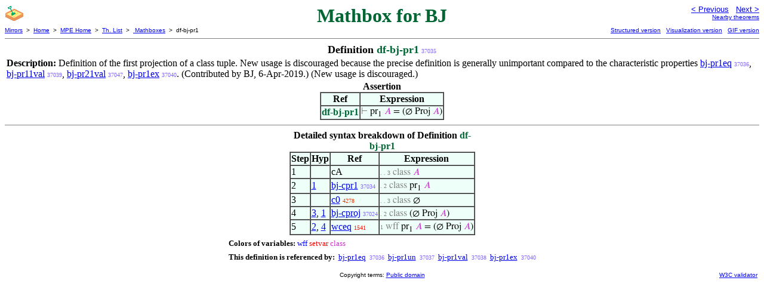

--- FILE ---
content_type: text/html
request_url: https://us.metamath.org/mpeuni/df-bj-pr1.html
body_size: 2556
content:
<!DOCTYPE HTML PUBLIC "-//W3C//DTD HTML 4.01 Transitional//EN"
    "http://www.w3.org/TR/html4/loose.dtd">
<HTML LANG="EN-US">
<HEAD>
<META HTTP-EQUIV="Content-Type" CONTENT="text/html; charset=iso-8859-1">
<META NAME="viewport" CONTENT="width=device-width, initial-scale=1.0">
<STYLE TYPE="text/css">
<!--
img { margin-bottom: -4px }
.r { font-family: "Arial Narrow";
     font-size: x-small;
   }
.i { font-family: "Arial Narrow";
     font-size: x-small;
     color: gray;
   }
-->
</STYLE>
<STYLE TYPE="text/css">
<!--
  .setvar { color: red; }
  .wff { color: blue; }
  .class { color: #C3C; }
  .symvar { border-bottom:1px dotted;color:#C3C}
  .typecode { color: gray }
  .hidden { color: gray }
  @font-face {
    font-family: XITSMath-Regular;
    src: url(xits-math.woff);
  }
  .math { font-family: XITSMath-Regular }
-->
</STYLE>
<LINK href="mmset.css" title="mmset"
    rel="stylesheet" type="text/css">
<LINK href="mmsetalt.css" title="mmsetalt"
    rel="alternate stylesheet" type="text/css">
<TITLE>df-bj-pr1 - Mathbox for BJ</TITLE>
<LINK REL="shortcut icon" HREF="favicon.ico" TYPE="image/x-icon">
</HEAD>
<BODY BGCOLOR="#FFFFFF">
<TABLE BORDER=0 CELLSPACING=0 CELLPADDING=0 WIDTH="100%">
  <TR>
    <TD ALIGN=LEFT VALIGN=TOP WIDTH="25%"><A HREF=
    "mmtheorems.html#sandbox:bighdr"><IMG SRC="_sandbox.gif"
      BORDER=0
      ALT="Users' Mathboxes"
      TITLE="Users' Mathboxes"
      HEIGHT=32 WIDTH=32 ALIGN=TOP STYLE="margin-bottom:0px"></A>
    </TD>
    <TD ALIGN=CENTER COLSPAN=2 VALIGN=TOP><FONT SIZE="+3" COLOR="#006633"><B>
Mathbox for BJ
      </B></FONT></TD>
    <TD ALIGN=RIGHT VALIGN=TOP WIDTH="25%">
      <FONT SIZE=-1 FACE=sans-serif>
      <A HREF="bj-cpr1.html">
      &lt; Previous</A>&nbsp;&nbsp;
      <A HREF="bj-pr1eq.html">Next &gt;</A>
      </FONT><FONT FACE=sans-serif SIZE=-2>
      <BR><A HREF="mmtheorems371.html#df-bj-pr1">Nearby theorems</A>
      </FONT>
    </TD>
  </TR>
  <TR>
    <TD COLSPAN=2 ALIGN=LEFT VALIGN=TOP><FONT SIZE=-2
      FACE=sans-serif>
      <A HREF="../mm.html">Mirrors</A>&nbsp; &gt;
      &nbsp;<A HREF="../index.html">Home</A>&nbsp; &gt;
      &nbsp;<A HREF="mmset.html">MPE Home</A>&nbsp; &gt;
      &nbsp;<A HREF="mmtheorems.html">Th. List</A>&nbsp; &gt;
      &nbsp;<A HREF="mmtheorems.html#sandbox:bighdr">
      Mathboxes</A>&nbsp; &gt;
      &nbsp;df-bj-pr1
      </FONT>
    </TD>
    <TD COLSPAN=2 ALIGN=RIGHT VALIGN=TOP>
      <FONT SIZE=-2 FACE=sans-serif>
<A HREF="http://metamath.tirix.org/mpests/df-bj-pr1.html">Structured
version</A>&nbsp;&nbsp; <A
HREF="https://expln.github.io/metamath/asrt/df-bj-pr1.html">Visualization
version</A>&nbsp;&nbsp; 
      <A HREF="../mpegif/df-bj-pr1.html">GIF version</A>
      </FONT>
    </TD>
  </TR>
</TABLE>
<HR NOSHADE SIZE=1>
<CENTER><B><FONT SIZE="+1">Definition <FONT
COLOR="#006633">df-bj-pr1</FONT></FONT></B>&nbsp;<SPAN CLASS=r
STYLE="color:#8364FF">37035</SPAN></CENTER>
<CENTER><TABLE><TR><TD ALIGN=LEFT><B>Description: </B>Definition of the first
projection of a class tuple.  New usage is
     discouraged because the precise definition is generally unimportant
     compared to the characteristic properties <A
HREF="bj-pr1eq.html">bj-pr1eq</A>&nbsp;<SPAN CLASS=r
STYLE="color:#8364FF">37036</SPAN>, <A
HREF="bj-pr11val.html">bj-pr11val</A>&nbsp;<SPAN CLASS=r
STYLE="color:#8364FF">37039</SPAN>,
     <A HREF="bj-pr21val.html">bj-pr21val</A>&nbsp;<SPAN CLASS=r
STYLE="color:#8364FF">37047</SPAN>, <A
HREF="bj-pr1ex.html">bj-pr1ex</A>&nbsp;<SPAN CLASS=r
STYLE="color:#8364FF">37040</SPAN>.  (Contributed by BJ, 6-Apr-2019.)
     (New usage is discouraged.)</TD></TR></TABLE></CENTER>

<CENTER><TABLE BORDER CELLSPACING=0 BGCOLOR="#EEFFFA"
SUMMARY="Assertion">
<CAPTION><B>Assertion</B></CAPTION>
<TR><TH>Ref
</TH><TH>Expression</TH></TR>
<TR ALIGN=LEFT><TD><FONT COLOR="#006633"><B>df-bj-pr1</B></FONT></TD><TD>
<SPAN CLASS=math><SPAN CLASS=hidden STYLE="color:gray">&#8866;
</SPAN>pr<sub>1</sub> <SPAN CLASS=class STYLE="color:#C3C">&#x1D434;</SPAN> =
(&empty; Proj <SPAN CLASS=class
STYLE="color:#C3C">&#x1D434;</SPAN>)</SPAN></TD></TR>
</TABLE></CENTER>


<HR NOSHADE SIZE=1>
<CENTER><TABLE BORDER CELLSPACING=0 BGCOLOR="#EEFFFA"
SUMMARY="Detailed syntax breakdown of definition">
<CAPTION><B>Detailed syntax breakdown of Definition <FONT
   COLOR="#006633">df-bj-pr1</FONT></B></CAPTION>
<TR><TH>Step</TH><TH>Hyp</TH><TH>Ref
</TH><TH>Expression</TH></TR>
<TR ALIGN=LEFT><TD>1</TD><TD>&nbsp;</TD><TD>cA</TD><TD><A NAME="1"></A>
<SPAN CLASS=i>. . 3</SPAN>
<SPAN CLASS=math><SPAN CLASS=typecode STYLE="color:gray">class </SPAN><SPAN
CLASS=class STYLE="color:#C3C">&#x1D434;</SPAN></SPAN></TD></TR>
<TR ALIGN=LEFT><TD>2</TD><TD><A HREF="#1">1</A></TD><TD><A HREF="bj-cpr1.html"
TITLE="Syntax for the first class tuple projection. (Contributed by BJ, 6-Apr-2019.)">bj-cpr1</A>&nbsp;<SPAN
CLASS=r STYLE="color:#8364FF">37034</SPAN></TD><TD><A NAME="2"></A>
<SPAN CLASS=i>. 2</SPAN>
<SPAN CLASS=math><SPAN CLASS=typecode STYLE="color:gray">class
</SPAN>pr<sub>1</sub> <SPAN CLASS=class
STYLE="color:#C3C">&#x1D434;</SPAN></SPAN></TD></TR>
<TR ALIGN=LEFT><TD>3</TD><TD>&nbsp;</TD><TD><A HREF="c0.html"
TITLE="Extend class notation to include the empty set.">c0</A>&nbsp;<SPAN
CLASS=r STYLE="color:#E73600">4278</SPAN></TD><TD><A NAME="3"></A>
<SPAN CLASS=i>. . 3</SPAN>
<SPAN CLASS=math><SPAN CLASS=typecode STYLE="color:gray">class
</SPAN>&empty;</SPAN></TD></TR>
<TR ALIGN=LEFT><TD>4</TD><TD><A HREF="#3">3</A>, <A HREF="#1">1</A></TD><TD><A
HREF="bj-cproj.html"
TITLE="Syntax for the class projection. (Contributed by BJ, 6-Apr-2019.)">bj-cproj</A>&nbsp;<SPAN
CLASS=r STYLE="color:#8364FF">37024</SPAN></TD><TD><A NAME="4"></A>
<SPAN CLASS=i>. 2</SPAN>
<SPAN CLASS=math><SPAN CLASS=typecode STYLE="color:gray">class </SPAN>(&empty;
Proj <SPAN CLASS=class STYLE="color:#C3C">&#x1D434;</SPAN>)</SPAN></TD></TR>
<TR ALIGN=LEFT><TD>5</TD><TD><A HREF="#2">2</A>, <A HREF="#4">4</A></TD><TD><A
HREF="wceq.html"
TITLE="Extend wff definition to include class equality. For a general discussion of the...">wceq</A>&nbsp;<SPAN
CLASS=r STYLE="color:#F70A00">1541</SPAN></TD><TD><A NAME="5"></A>
<SPAN CLASS=i>1</SPAN>
<SPAN CLASS=math><SPAN CLASS=typecode STYLE="color:gray">wff
</SPAN>pr<sub>1</sub> <SPAN CLASS=class STYLE="color:#C3C">&#x1D434;</SPAN> =
(&empty; Proj <SPAN CLASS=class
STYLE="color:#C3C">&#x1D434;</SPAN>)</SPAN></TD></TR>
</TABLE></CENTER>
<CENTER><TABLE CELLSPACING=5><TR><TD ALIGN=LEFT><FONT SIZE=-1><B>Colors of
variables:</B>  <SPAN CLASS=wff STYLE="color:blue;font-style:normal">wff</SPAN>
<SPAN CLASS=setvar STYLE="color:red;font-style:normal">setvar</SPAN> <SPAN
CLASS=class STYLE="color:#C3C;font-style:normal">class</SPAN></FONT></TD></TR>
<TR><TD ALIGN=LEFT><FONT SIZE=-1><B>This definition is referenced by:</B> &nbsp;<A HREF="bj-pr1eq.html">bj-pr1eq</A>
&nbsp;<SPAN CLASS=r STYLE="color:#8364FF">37036</SPAN> &nbsp;<A HREF="bj-pr1un.html">bj-pr1un</A>
&nbsp;<SPAN CLASS=r STYLE="color:#8364FF">37037</SPAN> &nbsp;<A HREF="bj-pr1val.html">bj-pr1val</A>
&nbsp;<SPAN CLASS=r STYLE="color:#8364FF">37038</SPAN> &nbsp;<A HREF="bj-pr1ex.html">bj-pr1ex</A>
&nbsp;<SPAN CLASS=r STYLE="color:#8364FF">37040</SPAN></FONT></TD></TR></TABLE></CENTER>
<TABLE BORDER=0 WIDTH="100%">
<TR><TD WIDTH="25%">&nbsp;</TD>
<TD ALIGN=CENTER VALIGN=BOTTOM>
<FONT SIZE=-2 FACE=sans-serif>
Copyright terms:
<A HREF="../copyright.html#pd">Public domain</A>
</FONT></TD><TD ALIGN=RIGHT VALIGN=BOTTOM WIDTH="25%">
<FONT SIZE=-2 FACE=sans-serif>
<A HREF="http://validator.w3.org/check?uri=referer">
W3C validator</A>
</FONT></TD></TR></TABLE>
</BODY></HTML>
